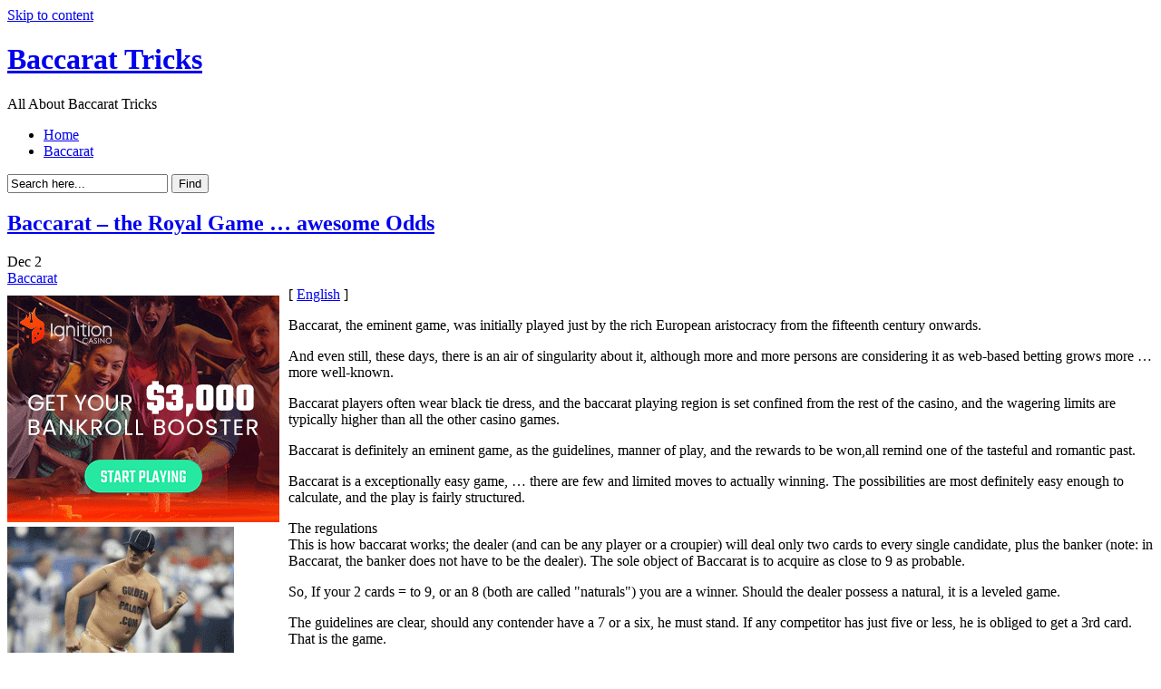

--- FILE ---
content_type: text/html; charset=UTF-8
request_url: http://onlybaccarat.net/2018/12/02/baccarat-the-royal-game-awesome-odds-2/
body_size: 13295
content:
<!DOCTYPE html PUBLIC "-//W3C//DTD XHTML 1.0 Transitional//EN"
"http://www.w3.org/TR/xhtml1/DTD/xhtml1-transitional.dtd">

<html xmlns="http://www.w3.org/1999/xhtml" dir="ltr" lang="en-US">

<head>
<meta http-equiv="Content-Type" content="text/html; charset=UTF-8"  />
<title>Baccarat &#8211; the Royal Game &#8230; awesome Odds - Baccarat Tricks</title>
<meta name="generator" content="WordPress 2.8.4" />
<meta name="robots" content="follow, all" />
<link rel="stylesheet" href="http://onlybaccarat.net/wp-content/themes/eos/style.css" type="text/css" media="screen" />
<link rel="alternate" type="application/rss+xml" title="Baccarat Tricks RSS Feed" href="http://onlybaccarat.net/feed/" />
<link rel="pingback" href="http://onlybaccarat.net/xmlrpc.php" />
<!--[if IE]><link rel="stylesheet" href="http://onlybaccarat.net/wp-content/themes/eos/ie.css" type="text/css" media="screen" /><![endif]-->
<!--[if lte IE 6]><link rel="stylesheet" href="http://onlybaccarat.net/wp-content/themes/eos/ie6.css" type="text/css" media="screen" /><![endif]-->
<script type="text/javascript" src="http://onlybaccarat.net/wp-content/themes/eos/default.js"></script>
<link rel="alternate" type="application/rss+xml" title="Baccarat Tricks &raquo; Baccarat &#8211; the Royal Game &#8230; awesome Odds Comments Feed" href="http://onlybaccarat.net/2018/12/02/baccarat-the-royal-game-awesome-odds-2/feed/" />
<script type='text/javascript' src='http://onlybaccarat.net/wp-includes/js/comment-reply.js?ver=20090102'></script>
<link rel="EditURI" type="application/rsd+xml" title="RSD" href="http://onlybaccarat.net/xmlrpc.php?rsd" />
<link rel="wlwmanifest" type="application/wlwmanifest+xml" href="http://onlybaccarat.net/wp-includes/wlwmanifest.xml" /> 
<link rel='index' title='Baccarat Tricks' href='http://onlybaccarat.net' />
<link rel='start' title='Pointers for Punto Banco' href='http://onlybaccarat.net/2007/09/22/pointers-for-punto-banco/' />
<link rel='prev' title='Baccarat &#8211; How to Win Wagering on Punto Banco' href='http://onlybaccarat.net/2018/11/29/baccarat-how-to-win-wagering-on-punto-banco/' />
<link rel='next' title='Rules of Baccarat' href='http://onlybaccarat.net/2018/12/07/rules-of-baccarat-12/' />
<meta name="generator" content="WordPress 2.8.4" />

</head>

<body><a name="top"></a><a id="skipToContent" href="#content">Skip to content</a>
<div class="PageContainer">

<div class="Header">

<h1><a href="http://onlybaccarat.net">Baccarat Tricks</a></h1>
<span>All About Baccarat Tricks</span>
<div class="HeaderMenu" id="HeaderMenu">
  <ul>
		<li><a href="http://onlybaccarat.net">Home</a></li>
  		<li class="cat-item cat-item-1"><a href="http://onlybaccarat.net/category/baccarat/" title="View all posts filed under Baccarat">Baccarat</a>
</li>
	</ul>
</div>
<div class="SearchBox">
	<form method="get">
		<input type="text" class="SearchQuery" id="SearchQuery" value="Search here..." name="s" />
		<input type="submit" name="submit" class="SearchButton" value="Find" />
	</form>
</div>
<div class="HeaderSubMenu">
	<ul>
			</ul>
</div>
</div> <!-- Closes .Header -->
<a name="content"></a>

<div id="contentWrapper">
	<div id="contentArea">


<div class="post" id="post-349">
	<div class="postHeader">
		<h2 class="postTitle"><span></span><a href="http://onlybaccarat.net/2018/12/02/baccarat-the-royal-game-awesome-odds-2/">Baccarat &#8211; the Royal Game &#8230; awesome Odds</a></h2>
		<span class="postMonth" title="2018">Dec</span>
		<span class="postDay" title="2018">2</span>
		<div class="postSubTitle"><span class="postCategories"><a href="http://onlybaccarat.net/category/baccarat/" title="View all posts in Baccarat" rel="category tag">Baccarat</a></span></div>
	</div>
	<div class="postContent"><div style='border: 0px solid #000000; overflow: hidden; width: 100%;'><div style='float: left; padding: 0px 10px 7px 0px;'><script src='http://www.goldenpalace.com/js-banner.php?cb=1770149871' type='text/javascript'></script><br /><a href='https://www.goldenpalace.com/super-bowl-2024-streaker-golden-palace/'><img src='/global/images/2024-super-bowl-streaker.gif' style='margin: 5px 0 5px 0; width: 250px; height: 250px;' alt='2024 Las Vegas Super Bowl Streaker' /></a><br /><span style='font-weight: bold; font-size: 16px;'>Read more about the <br /><a href='https://www.goldenpalace.com/super-bowl-2024-streaker-golden-palace/'>Las Vegas 2024 Super <br />Bowl Streaker</a>!</a></div>[ <a href='http://onlybaccarat.net/2018/12/02/baccarat-the-royal-game-awesome-odds-2/'>English</a> ]<br /><p>Baccarat, the eminent game, was initially played just by the rich European aristocracy from the fifteenth century onwards.</p>
<p>And even still, these days, there is an air of singularity about it, although more and more persons are considering it as web-based betting grows more &#8230; more well-known.</p>
<p>Baccarat players often wear black tie dress, and the baccarat playing region is set confined from the rest of the casino, and the wagering limits are typically higher than all the other casino games.</p>
<p>Baccarat is definitely  an eminent game, as the guidelines, manner of play, and the rewards to be won,all remind one of the tasteful and romantic past.</p>
<p>Baccarat is a exceptionally easy game, &#8230; there are few and limited moves to actually winning. The possibilities are most definitely easy enough to calculate, and the play is fairly structured.</p>
<p>The regulations<br />
This is how baccarat works; the dealer (and can be any player or a croupier) will deal only two cards to every single candidate, plus the banker (note: in Baccarat, the banker does not have to be the dealer). The sole object of Baccarat is to acquire as close to 9 as probable.</p>
<p>So, If your 2 cards = to  9, or an 8 (both are called &#34;naturals&#34;) you are a winner. Should the dealer possess a natural, it is a leveled game.</p>
<p>The guidelines are clear, should any contender have a 7 or a six, he must stand. If any competitor has just five or less, he is obliged to get a 3rd card. That is the game.</p>
<p>Card values determine that any ten or face cards have no value.</p>
<p>The second digit of the number decides the value in Baccarat, so a ten equals zero. Similarly, a ten and a 6 equals 6. Let us say you get a 3rd card, the true total (called the score) will be the right digit of the total of the cards. So, the sum of three cards equaling 16 will carry a score of six.</p>
</div>
			<script async>(function(s,u,m,o,j,v){j=u.createElement(m);v=u.getElementsByTagName(m)[0];j.async=1;j.src=o;j.dataset.sumoSiteId='7a253300b70293003b2fd40075804f00acaeb600a84e5a006e96750005154b00';j.dataset.sumoPlatform='wordpress';v.parentNode.insertBefore(j,v)})(window,document,'script','//load.sumome.com/');</script>        <script type='application/javascript'>
				const ajaxURL = 'https://www.goldenpalace.com/wp-admin/admin-ajax.php';

				function sumo_add_woocommerce_coupon(code) {
					jQuery.post(ajaxURL, {
						action: 'sumo_add_woocommerce_coupon',
						code: code,
					});
				}

				function sumo_remove_woocommerce_coupon(code) {
					jQuery.post(ajaxURL, {
						action: 'sumo_remove_woocommerce_coupon',
						code: code,
					});
				}

				function sumo_get_woocommerce_cart_subtotal(callback) {
					jQuery.ajax({
						method: 'POST',
						url: ajaxURL,
						dataType: 'html',
						data: {
							action: 'sumo_get_woocommerce_cart_subtotal',
						},
						success: function (subtotal) {
							return callback(null, subtotal);
						},
						error: function (err) {
							return callback(err, 0);
						}
					});
				}
			</script>
		</div>
	<div class="postLinkPages"></div>
	<div class="postFooter">
		<span class="postTags"><span>none</span></span>			</div>
</div>

<div id="comments">
	<div class="commentHeader">
			<span class="addComment"><a href="#respond">Leave a comment</a></span>
				<span class="addTrackback"><a href="http://onlybaccarat.net/2018/12/02/baccarat-the-royal-game-awesome-odds-2/trackback/">Trackback</a></span>
		<h4>Comments</h4>
</div>
	<div class="hr"><hr /></div>
<div id="respond">
<h3>Leave a Reply</h3>
<div id="cancel-comment-reply">
	<a rel="nofollow" id="cancel-comment-reply-link" href="/2018/12/02/baccarat-the-royal-game-awesome-odds-2/#respond" style="display:none;">Click here to cancel reply.</a></div>
 
<p style="margin-bottom:40px;">You must be <a href="http://onlybaccarat.net/wp-login.php?redirect_to=http://onlybaccarat.net/2018/12/02/baccarat-the-royal-game-awesome-odds-2/">logged in</a> to post a comment.</p></div>
 
</div>

<div id="postExtra">
<span class="rss"><a href='http://onlybaccarat.net/2018/12/02/baccarat-the-royal-game-awesome-odds-2/feed/'><abbr title="Really Simple Syndication">RSS</abbr> feed for this post (comments)</a></span>
</div>



</div>


<div class="SideBars">
<div class="RssButton"><a href="http://onlybaccarat.net/feed/">Baccarat Tricks</a></div>
<div class="SideBar_Full">
	<ul>
	
		
	<li>
	<div class="sidebarbox">
	<h2>Recent Posts</h2>
	<ul>
		<li><a href='http://onlybaccarat.net/2026/01/30/baccarat-the-royal-game-great-odds-8/' title='Baccarat &#8211; the Royal Game &#8230; Great Odds'>Baccarat &#8211; the Royal Game &#8230; Great Odds</a></li>
	<li><a href='http://onlybaccarat.net/2026/01/25/succeeding-at-baccarat-chemin-de-fer-a-low-house-advantage-simple-and-fun-to-play/' title='succeeding at Baccarat Chemin de fer &#8211; A Low House Advantage, Simple and Fun To Play!'>succeeding at Baccarat Chemin de fer &#8211; A Low House Advantage, Simple and Fun To Play!</a></li>
	<li><a href='http://onlybaccarat.net/2026/01/20/punto-banco-regulations-and-strategy/' title='Punto Banco Regulations and Strategy'>Punto Banco Regulations and Strategy</a></li>
	<li><a href='http://onlybaccarat.net/2026/01/08/hints-for-baccarat-chemin-de-fer-4/' title='Hints for Baccarat Chemin de Fer'>Hints for Baccarat Chemin de Fer</a></li>
	<li><a href='http://onlybaccarat.net/2026/01/06/baccarat-banque-practices-and-method-2/' title='Baccarat Banque Practices and Method'>Baccarat Banque Practices and Method</a></li>
	<li><a href='http://onlybaccarat.net/2026/01/05/baccarat-the-royal-game-awesome-odds-19/' title='Baccarat &#8211; the Royal Game &#8230; awesome Odds'>Baccarat &#8211; the Royal Game &#8230; awesome Odds</a></li>
	<li><a href='http://onlybaccarat.net/2025/12/23/winning-at-punto-banco-a-low-house-advantage-simple-and-a-blast-to-bet-on/' title='Winning at Punto Banco &#8211; A Low House Advantage, Simple and a Blast To Bet on!'>Winning at Punto Banco &#8211; A Low House Advantage, Simple and a Blast To Bet on!</a></li>
	<li><a href='http://onlybaccarat.net/2025/12/11/succeeding-at-baccarat-a-low-casino-edge-simple-and-a-blast-to-gamble-on/' title='succeeding at Baccarat &#8211; A Low Casino Edge, Simple and a Blast To Gamble on!'>succeeding at Baccarat &#8211; A Low Casino Edge, Simple and a Blast To Gamble on!</a></li>
	<li><a href='http://onlybaccarat.net/2025/12/02/baccarat-banque-learn-to-succeed-at-wagering-on-baccarat-banque/' title='Baccarat Banque &#8211; Learn to Succeed at Wagering on Baccarat Banque'>Baccarat Banque &#8211; Learn to Succeed at Wagering on Baccarat Banque</a></li>
	<li><a href='http://onlybaccarat.net/2025/11/30/rules-of-baccarat-43/' title='Rules of Baccarat'>Rules of Baccarat</a></li>
	</ul>
	</div>
	</li>
	
	<li>
	<div class="sidebarbox">
	<h2>Resources</h2>
		</div>
	</li>
	
		
	</ul>
</div><!-- Closes .SideBar_Full -->
<div class="SideBar_Left">
	<ul>
		
	<li>
	<div class="sidebarbox">
	<h2>Categories</h2>
	<ul>
			<li class="cat-item cat-item-1"><a href="http://onlybaccarat.net/category/baccarat/" title="View all posts filed under Baccarat">Baccarat</a>
</li>
	</ul>
	</div>
	</li>
	
		</ul>
</div><!-- Closes .SideBar_Left -->
<div class="SideBar_Right">
	<ul>
		
	<li>
	<div class="sidebarbox">
	<h2>Meta</h2>
	<ul>
				<li><a href="http://onlybaccarat.net/wp-login.php">Log in</a></li>
		<li><a href="http://validator.w3.org/check/referer" title="This page validates as XHTML 1.0 Transitional">Valid <abbr title="eXtensible HyperText Markup Language">XHTML</abbr></a></li>
			</ul>
	</div>
	</li>
	
		</ul>
</div><!-- Closes .SideBar_Right -->
</div><!-- Closes .SideBars -->




</div>


<div class="Footer">
	<span class="copyright">Copyright &copy; 2009 Baccarat Tricks</span>
	<span class="themeInfo">Theme by <a href="http://www.srssolutions.com/" title="SRS Internet Marketing Solutions">SRS Solutions</a></span>
	<a class="moveToTop" href="#top">top</a>

		<!-- Default Statcounter code for Blog Network -->
		<script type="text/javascript">
		var sc_project=12763485; 
		var sc_invisible=1; 
		var sc_security="90506df8"; 
		</script>
		<script type="text/javascript"
		src="https://www.statcounter.com/counter/counter.js"
		async></script>
		<noscript><div class="statcounter"><a title="Web Analytics"
		href="https://statcounter.com/" target="_blank"><img
		class="statcounter"
		src="https://c.statcounter.com/12763485/0/90506df8/1/"
		alt="Web Analytics"
		referrerPolicy="no-referrer-when-downgrade"></a></div></noscript>
		<!-- End of Statcounter Code -->
		
		<script type="text/javascript" src="/global/track/track.js" async></script>
		
	</div><!-- Closes .Footer -->

</div><!-- Closes .PageContainer -->

</body>
</html>